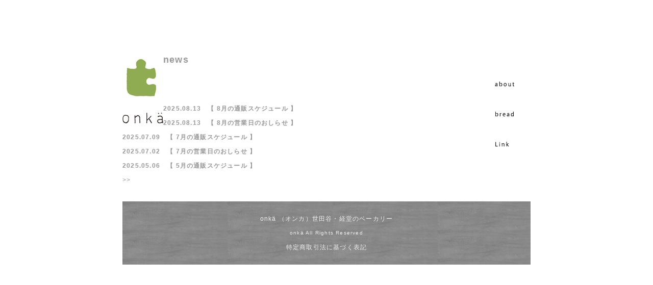

--- FILE ---
content_type: text/css
request_url: https://onka.jp/wp-content/themes/onka/style.css
body_size: 2792
content:
/*
Theme Name: Onka
Theme URI: https://yuryandd.com/wpthemes/
Description: Onka WordPress オリジナルテーマ
Version: 1.4
Author: Yuryandd
Author URI: https://yuryandd.com
*/



/* 全ページ共通 */



/*--------------------------------------------
reset
--------------------------------------------*/

/* http://meyerweb.com/eric/tools/css/reset/ */
/* v1.0 | 20080212 */

html, body, div, span, applet, object, iframe,
h1, h2, h3, h4, h5, h6, p, blockquote, pre,
a, abbr, acronym, address, big, cite, code,
del, dfn, em, font, img, ins, kbd, q, s, samp,
small, strike, strong, sub, sup, tt, var,
b, u, i, center,
dl, dt, dd, ol, ul, li,
fieldset, form, label, legend,
table, caption, tbody, tfoot, thead, tr, th, td,figure {
	margin: 0;
	padding: 0;
	border: 0;
	outline: 0;
	font-size: 100%;
	vertical-align: baseline;
	background: transparent;
    box-sizing: border-box;
}
body {
	line-height: 2.0;
}
ol, ul {
	list-style: none;
}
blockquote, q {
	quotes: none;
}
blockquote:before, blockquote:after,
q:before, q:after {
	content: '';
	content: none;
}

/* remember to define focus styles! */
:focus {
	outline: 0;
}

/* remember to highlight inserts somehow! */
ins {
	text-decoration: none;
}
del {
	text-decoration: line-through;
}

/* tables still need 'cellspacing="0"' in the markup */
table {
	border-collapse: collapse;
	border-spacing: 0;
	width: 100%;
}





/*--------------------------------------------
base, footer setting
--------------------------------------------*/


html {
	font-family:'ヒラギノ角ゴ Pro W3','Hiragino Kaku Gothic Pro','メイリオ',Meiryo,'ＭＳ Ｐゴシック','MS PGothic',sans-serif;
	text-align: center;
	background-color: #FFFFFF;
}

body {
	text-align: left;
}



html, body, #container {
}

#container {
  display: flex;
  flex-direction: column;
  min-height: 100vh;
}
h2,h3 {
	margin-top: 20px;
}
#content {
    width: 800px;
    margin:0px auto;
    padding-bottom: 60px;
	position: relative;
}

#main .shop-widget {
	display: none;
}

body.woocommerce-shop #main .shop-widget {
	display: block;
}

#header {
	padding-top:35px;
}
#footer {
	margin: auto;
    width: 100%;
    padding: 20px 0;
	background-image: url(./images/footer_bg.jpg);
	background-repeat: repeat;
    background-color: #333;
    color: #eee;
}
#footer .footer_inner {
	text-align:center;

}
#footer p.copy {
    font-size: 80%;
    font-weight: normal;
}

#footer a,#footer a:visited {
	color: #eee;
}


.post ul.itemlist {
	padding-left: 40px;
	margin: 20px 0;
}

.post ul.itemlist li {
	list-style: circle;
	line-height: 1.8;
}

.post .attn {
	padding: 10px;
	background-color: #eee;
}

/*--------------------------------------------
font size
--------------------------------------------*/

body {
	font-size: 67%; /*IE6以下用*/
	}

html,body {
	font-size: 12px; /*IE以外用*/
    letter-spacing:0.1em;
    line-height:240%;

	}
h1.title {
    font-size: 150%;
	margin: 0 0 40px 0;
}
h2 {
    font-size: 150%;
    margin-bottom: 20px;
}

.txt {
	line-height:240%;
}

/*--------------------------------------------
font color
--------------------------------------------*/
body {
	color:#333333;
}
a {
	color: #999999;
	text-decoration: none;
}
a:visited {
	color: #666666;
	text-decoration: none;
}
a:hover {
	color: #aaaaaa;
	text-decoration: none;
    opacity: 0.6;
}



/*--------------------------------------------
link setting
--------------------------------------------*/

.link li  {
    line-height: 40px;
}
.link li a {
	padding-left:7px;
    background:url(./images/bullet.gif) no-repeat top left;
}


/*--------------------------------------------
clearfix
--------------------------------------------*/

.clearfix:after {content: ".";
	display: block;
	height: 0;
	clear: both;
	visibility: hidden;}
.clearfix {display: inline-block;}
/* Hides from IE-mac \*/
* html .clearfix { height: 1%;}
.clearfix {display: block;}
/* End hide from IE-mac */


/* /index.html の css */



/*--------------------------------------------
/index.html setting
--------------------------------------------*/


#logo {
	float:left;
	width:80px;
	margin-top:80px;
}
/*
#mainImgArea {
	float:left;
	width:620px;
	margin-top:120px;
	margin-bottom:40px;
	text-align:center;
}
*/
#navi {
	float:right;
	width:80px;
	margin-top:120px;
	margin-bottom:40px;
}

#navi ul li {
	margin-bottom:31px;
}

/*

.post_info h2{
    width: 600px;
    margin: 40px 120px;
    text-align: center;
    background-color: #fff;
    clear: both;
    border: solid 1px #666;
}
.post_info h2 a {
    display: block;
    padding: 20px;
}

.post_info h2 a:hover {
    background-color: #eee;
}
*/

#toppagepost {
    text-align: center;
	padding-top:120px;
	margin-bottom:40px;
}
#toppagepost .mainimage {
    text-align: center;
}

#toppagepost ,#newsArea {
	width:600px;
    margin: auto;
    padding-bottom: 40px;
}

#newsArea h2 {
	margin-bottom:20px;
}
#newsArea ul li {
color: #666;
}



/* 下層ページ共通css */


/*--------------------------------------------
header setting
--------------------------------------------*/



#header_inner_sub #sublogo {
	float:left;
	width:91px;
}
#header_inner_sub #h_navi {
	float:right;
	width:75%;
	margin-top:11px;
	margin-bottom:50px;
}

#h_navi ul li {
	margin-right:38px;
	float:left;
}

#h_navi ul li.end{
	margin-right:10px;
}
#h_navi ul li.cart{
	line-height: 18px;
	margin-right:10px;
}


/*--------------------------------------------
content setting
--------------------------------------------*/
#l_col {
	clear:both;
	width:280px;
	float:left;
	margin-bottom:60px;
}

#r_col {
	width:520px;
	float:right;
	margin-bottom:60px;
}

div#aboutus > div {
    display: flex;
    justify-content: space-between;
		margin-bottom: 100px;
}
div#about_map > div {
    display: flex;
}

#main_single h1 {
	margin: 40px 0;
	font-size: 18px;

}

.cat_title{
	font-size: 18px;
	font-family: "ＭＳ ゴシック", "MS Gothic", "Osaka－等幅", "Osaka-mono", "monospace";
/*	margin: 40px 0;*/
}



/* 商品詳細ページcss */


.single-product .productstag {
	display: block;
    font-size: 14px;
}
.single-product .productstag a{
	color: #fff;
	padding: 5px;
	background-color: #000;
	margin-bottom: 20px;
}

.woocommerce-product-details__short-description ul {
	padding:20px;
}

.woocommerce-product-details__short-description blockquote {
	padding:20px;
	margin: 20px 0;
	background-color: #eee;
}
/* breadページcss */

div.bread {
	margin:40px 0;
}
div.bread > div{
    display: flex;
    flex-wrap: wrap;
    justify-content: space-between;
    width: 640px;
    margin: auto;
}
div.bread figure {
flex-basis: auto;
margin-bottom:40px;
}

/* mapページcss */


#mapImg {
	float:left;
    width: 180px;
	margin-top:20px;
}
#info {
	float:right;
    width: 320px;
	margin-top:20px;
}

#info ul li.list_mgnb {
	margin-bottom:15px;
}

#info ul li.holiday div {
	text-indent:-1.2em;
	padding-left:1.2em;
	font-size:87%;
	margin-top:10px;
	line-height:150%;
	letter-spacing:nomal;
}



/*--------------------------------------------
for mobile
--------------------------------------------*/


@media screen and (max-width:736px){

	img {
		max-width: 100%;
		height: auto;
	}
	#container{
	}
#content {
    width: 100%;
    margin:0px auto;
		padding: 20px;
    padding-bottom: 40px;
	position: relative;
}
#header {
    padding-top: 0;
}
#logo {
    float:none;
	width:40px;
    margin: 0 auto;
    padding: 0;
}

#navi {
    float: none;
    width:100%;
	margin:0;
    padding: 20px;
    }
#navi ul {
    display: flex;
    flex-wrap: nowrap;
    flex-shrink: 1;
    padding:0;
    }

#navi ul li {
    margin: 0;
    padding: 0;
    }

#header_inner_sub #sublogo {
	float:none;
	width:91px;
    margin: auto;
}

#header_inner_sub #h_navi {
	float:none;
	width:100%;
	margin-top:11px;
	margin-bottom:50px;
}


#header_inner_sub #h_navi ul {
    display: flex;
    flex-wrap: wrap;
    justify-content: center;
}
#h_navi ul li {
	margin-right:20px;
	float:none;
}

#h_navi ul li.end {
	margin-right:0;
	float:left;
}

#toppagepost  {
    padding-top: 0px;
}

#toppagepost ,#newsArea {
    width: 100%;
    margin: auto;
    padding-bottom: 40px;
}


#newsArea {
    padding: 0 20px;
}
#header_inner_sub #h_navi {
	float:right;
    width: 100%;
	margin-top:11px;
	margin-bottom:50px;
}

#l_col {
	clear:both;
    width: 100%;
	float:left;
	margin-bottom:60px;
}

#r_col {
    width: 100%;
	float:right;
	margin-bottom:60px;
}

div#aboutus > div {
    display: block;
}
div#about_map > div {
    display: block;
}
#about_map figure{
	text-align: center;
	padding-bottom: 40px;
}

div.bread {
}
div.bread > div{
    display: flex;
    flex-wrap: wrap;
    justify-content: space-between;
    width: 100%;
}
div.bread figure {
flex-basis: auto;
margin-bottom:40px;
}
#mapImg {
	float:left;
    width: 100%;
	margin-top:20px;
}
#info {
	float:right;
    width: 100%;
	margin-top:20px;
}
}


--- FILE ---
content_type: text/css
request_url: https://onka.jp/wp-content/themes/onka/woocommerce_custmize.css
body_size: 11186
content:
@charset "UTF-8";


.nav-below{
	clear: both;
}
.related {
	clear: both;
	margin-top: 80px;
}
.single-product h1.title{
	width: 48%;
	float: right;
	font-size: 18px;
	margin-bottom: 5px;
}

.single-product .sku_wrapper {
	display: block;
}

.single-product .woocommerce-product-details__short-description{
	margin-top: 20px;
	margin-bottom: 20px;
}
/*
.woocommerce ul.products li.product a.product_type_variable.add_to_cart_button ,.woocommerce ul.products li.product a.product_type_simple,.woocommerce ul.products li.product .button{
	display: none;
}
*/
.woocommerce ul.products li.product .button{
	display: none;
}

.woocommerce-Tabs-panel--description h2,.woocommerce-Tabs-panel--additional_information h2{
font-size: 10px;
}

.wc-square-credit-card-hosted-field-parent.hidden{
	display: none;
}

/**
 * Main WooCommerce styles
 */


    .woocommerce div.product .out-of-stock {
        text-indent: -2040px;
		color: #333;
		margin-top: 20px;
}
    .woocommerce div.product .out-of-stock:after {
		font-size: 14px;
		padding: 5px;
		content: "SOLD OUT";
		border: 1px solid #333;
		margin-left: 2000px;
}

    .woocommerce div.product .woocommerce-product-rating {
      margin-bottom: 1.618em; }
    .woocommerce div.product div.images {
      margin-bottom: 2em; }
      .woocommerce div.product div.images img {
        display: block;
        width: 100%;
        height: auto;
        box-shadow: none; }
      .woocommerce div.product div.images div.thumbnails {
        padding-top: 1em; }
      .woocommerce div.product div.images.woocommerce-product-gallery {
        position: relative; }
      .woocommerce div.product div.images .woocommerce-product-gallery__wrapper {
        transition: all cubic-bezier(0.795, -0.035, 0, 1) 0.5s;
        margin: 0;
        padding: 0; }
      .woocommerce div.product div.images .woocommerce-product-gallery__wrapper .zoomImg {
        background-color: #fff;
        opacity: 0; }
      .woocommerce div.product div.images .woocommerce-product-gallery__image--placeholder {
        border: 1px solid #f2f2f2; }
      .woocommerce div.product div.images .woocommerce-product-gallery__image:nth-child(n+2) {
        width: 25%;
        display: inline-block; }
      .woocommerce div.product div.images .woocommerce-product-gallery__trigger {
        position: absolute;
        top: 0.5em;
        right: 0.5em;
        font-size: 2em;
        z-index: 9;
        width: 36px;
        height: 36px;
        background: #fff;
        text-indent: -9999px;
        border-radius: 100%;
        box-sizing: content-box; }
        .woocommerce div.product div.images .woocommerce-product-gallery__trigger::before {
          content: "";
          display: block;
          width: 10px;
          height: 10px;
          border: 2px solid #000;
          border-radius: 100%;
          position: absolute;
          top: 9px;
          left: 9px;
          box-sizing: content-box; }
        .woocommerce div.product div.images .woocommerce-product-gallery__trigger::after {
          content: "";
          display: block;
          width: 2px;
          height: 8px;
          background: #000;
          border-radius: 6px;
          position: absolute;
          top: 19px;
          left: 22px;
          transform: rotate(-45deg);
          box-sizing: content-box; }
      .woocommerce div.product div.images .flex-control-thumbs {
        overflow: hidden;
        zoom: 1;
        margin: 0;
        padding: 0; }
        .woocommerce div.product div.images .flex-control-thumbs li {
          width: 25%;
          float: left;
          margin: 0;
          list-style: none; }
          .woocommerce div.product div.images .flex-control-thumbs li img {
            cursor: pointer;
            opacity: 0.5;
            margin: 0; }
            .woocommerce div.product div.images .flex-control-thumbs li img.flex-active, .woocommerce div.product div.images .flex-control-thumbs li img:hover {
              opacity: 1; }
    .woocommerce div.product .woocommerce-product-gallery--columns-3 .flex-control-thumbs li:nth-child(3n+1) {
      clear: left; }
    .woocommerce div.product .woocommerce-product-gallery--columns-4 .flex-control-thumbs li:nth-child(4n+1) {
      clear: left; }
    .woocommerce div.product .woocommerce-product-gallery--columns-5 .flex-control-thumbs li:nth-child(5n+1) {
      clear: left; }
    .woocommerce div.product div.summary {
      margin-bottom: 2em; }
    .woocommerce div.product div.social {
      text-align: right;
      margin: 0 0 1em; }
      .woocommerce div.product div.social span {
        margin: 0 0 0 2px; }
        .woocommerce div.product div.social span span {
          margin: 0; }
        .woocommerce div.product div.social span .stButton .chicklets {
          padding-left: 16px;
          width: 0; }
      .woocommerce div.product div.social iframe {
        float: left;
        margin-top: 3px; }
    .woocommerce div.product .woocommerce-tabs ul.tabs {
      list-style: none;
      padding: 0 0 0 1em;
      margin: 0 0 1.618em;
      overflow: hidden;
      position: relative; }
      .woocommerce div.product .woocommerce-tabs ul.tabs li {
        border: 1px solid #d3ced2;
        background-color: #ebe9eb;
        display: inline-block;
        position: relative;
        z-index: 0;
        border-radius: 4px 4px 0 0;
        margin: 0 -5px;
        padding: 0 1em; }
        .woocommerce div.product .woocommerce-tabs ul.tabs li a {
          display: inline-block;
          padding: 0.5em 0;
          font-weight: 700;
          color: #515151;
          text-decoration: none; }
          .woocommerce div.product .woocommerce-tabs ul.tabs li a:hover {
            text-decoration: none;
            color: #6b6b6b; }
        .woocommerce div.product .woocommerce-tabs ul.tabs li.active {
          background: #fff;
          z-index: 2;
          border-bottom-color: #fff; }
          .woocommerce div.product .woocommerce-tabs ul.tabs li.active a {
            color: inherit;
            text-shadow: inherit; }
          .woocommerce div.product .woocommerce-tabs ul.tabs li.active::before {
            box-shadow: 2px 2px 0 #fff; }
          .woocommerce div.product .woocommerce-tabs ul.tabs li.active::after {
            box-shadow: -2px 2px 0 #fff; }
        .woocommerce div.product .woocommerce-tabs ul.tabs li::before, .woocommerce div.product .woocommerce-tabs ul.tabs li::after {
          border: 1px solid #d3ced2;
          position: absolute;
          bottom: -1px;
          width: 5px;
          height: 5px;
          content: " ";
          box-sizing: border-box; }
        .woocommerce div.product .woocommerce-tabs ul.tabs li::before {
          left: -5px;
          border-bottom-right-radius: 4px;
          border-width: 0 1px 1px 0;
          box-shadow: 2px 2px 0 #ebe9eb; }
        .woocommerce div.product .woocommerce-tabs ul.tabs li::after {
          right: -5px;
          border-bottom-left-radius: 4px;
          border-width: 0 0 1px 1px;
          box-shadow: -2px 2px 0 #ebe9eb; }
      .woocommerce div.product .woocommerce-tabs ul.tabs::before {
        position: absolute;
        content: " ";
        width: 100%;
        bottom: 0;
        left: 0;
        border-bottom: 1px solid #d3ced2;
        z-index: 1; }
    .woocommerce div.product .woocommerce-tabs .panel {
      margin: 0 0 2em;
      padding: 0; }
    .woocommerce div.product p.cart {
      margin-bottom: 2em;
      *zoom: 1; }
      .woocommerce div.product p.cart::before, .woocommerce div.product p.cart::after {
        content: ' ';
        display: table; }
      .woocommerce div.product p.cart::after {
        clear: both; }
    .woocommerce div.product form.cart {
      margin-bottom: 2em;
      *zoom: 1; }
      .woocommerce div.product form.cart::before, .woocommerce div.product form.cart::after {
        content: ' ';
        display: table; }
      .woocommerce div.product form.cart::after {
        clear: both; }
      .woocommerce div.product form.cart div.quantity {
        float: none;
        margin: 0 4px 0 0; }
      .woocommerce div.product form.cart table {
        border-width: 0 0 1px; }
        .woocommerce div.product form.cart table td {
          padding-left: 0; }
        .woocommerce div.product form.cart table div.quantity {
          float: none;
          margin: 0; }
        .woocommerce div.product form.cart table small.stock {
          display: block;
          float: none; }
      .woocommerce div.product form.cart .variations {
        margin-bottom: 1em;
        border: 0;
        width: 100%; }
        .woocommerce div.product form.cart .variations td,
        .woocommerce div.product form.cart .variations th {
          border: 0;
          vertical-align: top;
          line-height: 2em; }
        .woocommerce div.product form.cart .variations label {
          font-weight: 700; }
        .woocommerce div.product form.cart .variations select {
          max-width: 100%;
          min-width: 75%;
          display: inline-block;
          margin-right: 1em; }
        .woocommerce div.product form.cart .variations td.label {
          padding-right: 1em; }
      .woocommerce div.product form.cart .woocommerce-variation-description p {
        margin-bottom: 1em; }
      .woocommerce div.product form.cart .reset_variations {
        visibility: hidden;
        font-size: 0.83em; }
      .woocommerce div.product form.cart .wc-no-matching-variations {
        display: none; }
      .woocommerce div.product form.cart .button {
        vertical-align: middle;
        float: left;
	margin-top: 20px;}
      .woocommerce div.product form.cart .group_table td.woocommerce-grouped-product-list-item__label {
        padding-right: 1em;
        padding-left: 1em; }
      .woocommerce div.product form.cart .group_table td {
        vertical-align: top;
        padding-bottom: 0.5em;
        border: 0; }
      .woocommerce div.product form.cart .group_table td:first-child {
        width: 4em;
        text-align: center; }
      .woocommerce div.product form.cart .group_table .wc-grouped-product-add-to-cart-checkbox {
        display: inline-block;
        width: auto;
        margin: 0 auto;
        transform: scale(1.5, 1.5); }
  .woocommerce span.onsale {
    min-height: 3.236em;
    min-width: 3.236em;
    padding: 0.202em;
    font-size: 1em;
    font-weight: 700;
    position: absolute;
    text-align: center;
    line-height: 3.236;
    top: -0.5em;
    left: -0.5em;
    margin: 0;
    border-radius: 100%;
    background-color: #77a464;
    color: white;
    font-size: 0.857em;
    z-index: 9; }
  .woocommerce .products ul,
  .woocommerce ul.products {
    margin: 0 0 1em;
    padding: 0;
    list-style: none outside;
    clear: both;
    *zoom: 1; }
    .woocommerce .products ul::before, .woocommerce .products ul::after,
    .woocommerce ul.products::before,
    .woocommerce ul.products::after {
      content: ' ';
      display: table; }
    .woocommerce .products ul::after,
    .woocommerce ul.products::after {
      clear: both; }
    .woocommerce .products ul li,
    .woocommerce ul.products li {
      list-style: none outside; }
  .woocommerce ul.products li.product .onsale {
    top: 0;
    right: 0;
    left: auto;
    margin: -0.5em -0.5em 0 0; }
  .woocommerce ul.products li.product h3,
  .woocommerce ul.products li.product .woocommerce-loop-product__title,
  .woocommerce ul.products li.product .woocommerce-loop-category__title {
    padding: 0.5em 0;
    margin: 0;
    font-size: 1em; }
  .woocommerce ul.products li.product a {
    text-decoration: none; }
  .woocommerce ul.products li.product a img {
    width: 100%;
    height: auto;
    display: block;
    margin: 0 0 1em;
    box-shadow: none; }
  .woocommerce ul.products li.product strong {
    display: block; }
  .woocommerce ul.products li.product .woocommerce-placeholder {
    border: 1px solid #f2f2f2; }
  .woocommerce ul.products li.product .star-rating {
    font-size: 0.857em; }
  .woocommerce ul.products li.product .button {
    margin-top: 1em; }
  .woocommerce ul.products li.product .price {
    color: #77a464;
    display: block;
    font-weight: normal;
    margin-bottom: 0.5em;
    font-size: 0.857em; }
    .woocommerce ul.products li.product .price del {
      color: inherit;
      opacity: 0.5;
      display: inline-block; }
    .woocommerce ul.products li.product .price ins {
      background: none;
      font-weight: 700;
      display: inline-block; }
    .woocommerce ul.products li.product .price .from {
      font-size: 0.67em;
      margin: -2px 0 0 0;
      text-transform: uppercase;
      color: rgba(132, 132, 132, 0.5); }
  .woocommerce .woocommerce-result-count {
    margin: 0 0 1em; }
  .woocommerce .woocommerce-ordering {
	  display: none;
    margin: 0 0 1em; }
    .woocommerce .woocommerce-ordering select {
      vertical-align: top; }
  .woocommerce nav.woocommerce-pagination {
    text-align: center; }
    .woocommerce nav.woocommerce-pagination ul {
      display: inline-block;
      white-space: nowrap;
      padding: 0;
      clear: both;
      border: 1px solid #d3ced2;
      border-right: 0;
      margin: 1px; }
      .woocommerce nav.woocommerce-pagination ul li {
        border-right: 1px solid #d3ced2;
        padding: 0;
        margin: 0;
        float: left;
        display: inline;
        overflow: hidden; }
        .woocommerce nav.woocommerce-pagination ul li a,
        .woocommerce nav.woocommerce-pagination ul li span {
          margin: 0;
          text-decoration: none;
          padding: 0;
          line-height: 1;
          font-size: 1em;
          font-weight: normal;
          padding: 0.5em;
          min-width: 1em;
          display: block; }
        .woocommerce nav.woocommerce-pagination ul li span.current,
        .woocommerce nav.woocommerce-pagination ul li a:hover,
        .woocommerce nav.woocommerce-pagination ul li a:focus {
          background: #ebe9eb;
          color: #8a7e88; }
  .woocommerce a.button,
  .woocommerce button.button,
  .woocommerce input.button,
  .woocommerce #respond input#submit {
    font-size: 100%;
    margin: 0;
    line-height: 1;
    cursor: pointer;
    position: relative;
    text-decoration: none;
    overflow: visible;
    padding: 2em 4em;
    font-weight: 700;
    border-radius: 3px;
    left: auto;
    color: #515151;
    background-color: #ebe9eb;
    border: 0;
    display: inline-block;
    background-image: none;
    box-shadow: none;
    text-shadow: none; }

/* カート　クーポン */
		.woocommerce #content table.cart td.actions .coupon .input-text, .woocommerce table.cart td.actions .coupon .input-text, .woocommerce-page #content table.cart td.actions .coupon .input-text, .woocommerce-page table.cart td.actions .coupon .input-text {
		    width: auto;
		    padding-top: 0.7em;
		    padding-bottom: 0.7em;
		}

		.woocommerce .coupon a.button, .woocommerce .coupon button.button, .woocommerce .coupon input.button, .woocommerce .coupon #respond input#submit {
		    padding-top: 1em;
		    padding-bottom: 1em;
		}


.woocommerce button.button.alt.disabled{
    padding: 2em 4em;
}

    .woocommerce a.button.loading,
    .woocommerce button.button.loading,
    .woocommerce input.button.loading,
    .woocommerce #respond input#submit.loading {
      opacity: 0.25;
      padding-right: 2.618em; }
      .woocommerce a.button.loading::after,
      .woocommerce button.button.loading::after,
      .woocommerce input.button.loading::after,
      .woocommerce #respond input#submit.loading::after {
        font-family: "WooCommerce";
        content: "\e01c";
        vertical-align: top;
        font-weight: 400;
        position: absolute;
        top: 0.618em;
        right: 1em;
        animation: spin 2s linear infinite; }
    .woocommerce a.button.added::after,
    .woocommerce button.button.added::after,
    .woocommerce input.button.added::after,
    .woocommerce #respond input#submit.added::after {
      font-family: "WooCommerce";
      content: "\e017";
      margin-left: 0.53em;
      vertical-align: bottom; }
    .woocommerce a.button:hover,
    .woocommerce button.button:hover,
    .woocommerce input.button:hover,
    .woocommerce #respond input#submit:hover {
      background-color: #dfdcde;
      text-decoration: none;
      background-image: none;
      color: #515151; }
    .woocommerce a.button.alt,
    .woocommerce button.button.alt,
    .woocommerce input.button.alt,
    .woocommerce #respond input#submit.alt {
      background-color: #000000;
      color: white;
      -webkit-font-smoothing: antialiased; }
      .woocommerce a.button.alt:hover,
      .woocommerce button.button.alt:hover,
      .woocommerce input.button.alt:hover,
      .woocommerce #respond input#submit.alt:hover {
        background-color: #333;
        color: white; }
      .woocommerce a.button.alt.disabled, .woocommerce a.button.alt:disabled, .woocommerce a.button.alt:disabled[disabled], .woocommerce a.button.alt.disabled:hover, .woocommerce a.button.alt:disabled:hover, .woocommerce a.button.alt:disabled[disabled]:hover,
      .woocommerce button.button.alt.disabled,
      .woocommerce button.button.alt:disabled,
      .woocommerce button.button.alt:disabled[disabled],
      .woocommerce button.button.alt.disabled:hover,
      .woocommerce button.button.alt:disabled:hover,
      .woocommerce button.button.alt:disabled[disabled]:hover,
      .woocommerce input.button.alt.disabled,
      .woocommerce input.button.alt:disabled,
      .woocommerce input.button.alt:disabled[disabled],
      .woocommerce input.button.alt.disabled:hover,
      .woocommerce input.button.alt:disabled:hover,
      .woocommerce input.button.alt:disabled[disabled]:hover,
      .woocommerce #respond input#submit.alt.disabled,
      .woocommerce #respond input#submit.alt:disabled,
      .woocommerce #respond input#submit.alt:disabled[disabled],
      .woocommerce #respond input#submit.alt.disabled:hover,
      .woocommerce #respond input#submit.alt:disabled:hover,
      .woocommerce #respond input#submit.alt:disabled[disabled]:hover {
        background-color: #666;
        color: white; }
    .woocommerce a.button:disabled, .woocommerce a.button.disabled, .woocommerce a.button:disabled[disabled],
    .woocommerce button.button:disabled,
    .woocommerce button.button.disabled,
    .woocommerce button.button:disabled[disabled],
    .woocommerce input.button:disabled,
    .woocommerce input.button.disabled,
    .woocommerce input.button:disabled[disabled],
    .woocommerce #respond input#submit:disabled,
    .woocommerce #respond input#submit.disabled,
    .woocommerce #respond input#submit:disabled[disabled] {
      color: inherit;
      cursor: not-allowed;
      opacity: 0.5;
      padding: 0.618em 1em; }
      .woocommerce a.button:disabled:hover, .woocommerce a.button.disabled:hover, .woocommerce a.button:disabled[disabled]:hover,
      .woocommerce button.button:disabled:hover,
      .woocommerce button.button.disabled:hover,
      .woocommerce button.button:disabled[disabled]:hover,
      .woocommerce input.button:disabled:hover,
      .woocommerce input.button.disabled:hover,
      .woocommerce input.button:disabled[disabled]:hover,
      .woocommerce #respond input#submit:disabled:hover,
      .woocommerce #respond input#submit.disabled:hover,
      .woocommerce #respond input#submit:disabled[disabled]:hover {
        color: inherit;
        background-color: #ebe9eb; }
  .woocommerce .cart .button,
  .woocommerce .cart input.button {
    float: none; }
  .woocommerce a.added_to_cart {
    padding-top: 0.5em;
    display: inline-block; }
  .woocommerce #reviews h2 small {
    float: right;
    color: #767676;
    font-size: 15px;
    margin: 10px 0 0; }
    .woocommerce #reviews h2 small a {
      text-decoration: none;
      color: #767676; }
  .woocommerce #reviews h3 {
    margin: 0; }
  .woocommerce #reviews #respond {
    margin: 0;
    border: 0;
    padding: 0; }
  .woocommerce #reviews #comment {
    height: 75px; }
  .woocommerce #reviews #comments .add_review {
    *zoom: 1; }
    .woocommerce #reviews #comments .add_review::before, .woocommerce #reviews #comments .add_review::after {
      content: ' ';
      display: table; }
    .woocommerce #reviews #comments .add_review::after {
      clear: both; }
  .woocommerce #reviews #comments h2 {
    clear: none; }
  .woocommerce #reviews #comments ol.commentlist {
    *zoom: 1;
    margin: 0;
    width: 100%;
    background: none;
    list-style: none; }
    .woocommerce #reviews #comments ol.commentlist::before, .woocommerce #reviews #comments ol.commentlist::after {
      content: ' ';
      display: table; }
    .woocommerce #reviews #comments ol.commentlist::after {
      clear: both; }
    .woocommerce #reviews #comments ol.commentlist li {
      padding: 0;
      margin: 0 0 20px;
      border: 0;
      position: relative;
      background: 0;
      border: 0; }
      .woocommerce #reviews #comments ol.commentlist li .meta {
        color: #767676;
        font-size: 0.75em; }
      .woocommerce #reviews #comments ol.commentlist li img.avatar {
        float: left;
        position: absolute;
        top: 0;
        left: 0;
        padding: 3px;
        width: 32px;
        height: auto;
        background: #ebe9eb;
        border: 1px solid #e4e1e3;
        margin: 0;
        box-shadow: none; }
      .woocommerce #reviews #comments ol.commentlist li .comment-text {
        margin: 0 0 0 50px;
        border: 1px solid #e4e1e3;
        border-radius: 4px;
        padding: 1em 1em 0;
        *zoom: 1; }
        .woocommerce #reviews #comments ol.commentlist li .comment-text::before, .woocommerce #reviews #comments ol.commentlist li .comment-text::after {
          content: ' ';
          display: table; }
        .woocommerce #reviews #comments ol.commentlist li .comment-text::after {
          clear: both; }
        .woocommerce #reviews #comments ol.commentlist li .comment-text p {
          margin: 0 0 1em; }
        .woocommerce #reviews #comments ol.commentlist li .comment-text p.meta {
          font-size: 0.83em; }
    .woocommerce #reviews #comments ol.commentlist ul.children {
      list-style: none outside;
      margin: 20px 0 0 50px; }
      .woocommerce #reviews #comments ol.commentlist ul.children .star-rating {
        display: none; }
    .woocommerce #reviews #comments ol.commentlist #respond {
      border: 1px solid #e4e1e3;
      border-radius: 4px;
      padding: 1em 1em 0;
      margin: 20px 0 0 50px; }
  .woocommerce #reviews #comments .commentlist > li::before {
    content: ""; }
  .woocommerce .star-rating {
    float: right;
    overflow: hidden;
    position: relative;
    height: 1em;
    line-height: 1;
    font-size: 1em;
    width: 5.4em;
    font-family: "star"; }
    .woocommerce .star-rating::before {
      content: "\73\73\73\73\73";
      color: #d3ced2;
      float: left;
      top: 0;
      left: 0;
      position: absolute; }
    .woocommerce .star-rating span {
      overflow: hidden;
      float: left;
      top: 0;
      left: 0;
      position: absolute;
      padding-top: 1.5em; }
    .woocommerce .star-rating span::before {
      content: "\53\53\53\53\53";
      top: 0;
      position: absolute;
      left: 0; }
  .woocommerce .woocommerce-product-rating {
    *zoom: 1;
    line-height: 2;
    display: block; }
    .woocommerce .woocommerce-product-rating::before, .woocommerce .woocommerce-product-rating::after {
      content: ' ';
      display: table; }
    .woocommerce .woocommerce-product-rating::after {
      clear: both; }
    .woocommerce .woocommerce-product-rating .star-rating {
      margin: 0.5em 4px 0 0;
      float: left; }
  .woocommerce .products .star-rating {
    display: block;
    margin: 0 0 0.5em;
    float: none; }
  .woocommerce .hreview-aggregate .star-rating {
    margin: 10px 0 0; }
  .woocommerce #review_form #respond {
    *zoom: 1;
    position: static;
    margin: 0;
    width: auto;
    padding: 0;
    background: transparent none;
    border: 0; }
    .woocommerce #review_form #respond::before, .woocommerce #review_form #respond::after {
      content: ' ';
      display: table; }
    .woocommerce #review_form #respond::after {
      clear: both; }
    .woocommerce #review_form #respond p {
      margin: 0 0 10px; }
    .woocommerce #review_form #respond .form-submit input {
      left: auto; }
    .woocommerce #review_form #respond textarea {
      box-sizing: border-box;
      width: 100%; }
  .woocommerce p.stars a {
    position: relative;
    height: 1em;
    width: 1em;
    text-indent: -999em;
    display: inline-block;
    text-decoration: none; }
    .woocommerce p.stars a::before {
      display: block;
      position: absolute;
      top: 0;
      left: 0;
      width: 1em;
      height: 1em;
      line-height: 1;
      font-family: "WooCommerce";
      content: "\e021";
      text-indent: 0; }
    .woocommerce p.stars a:hover ~ a::before {
      content: "\e021"; }
  .woocommerce p.stars:hover a::before {
    content: "\e020"; }
  .woocommerce p.stars.selected a.active::before {
    content: "\e020"; }
  .woocommerce p.stars.selected a.active ~ a::before {
    content: "\e021"; }
  .woocommerce p.stars.selected a:not(.active)::before {
    content: "\e020"; }
  .woocommerce table.shop_attributes {
    border: 0;
    border-top: 1px dotted rgba(0, 0, 0, 0.1);
    margin-bottom: 1.618em;
    width: 100%; }
    .woocommerce table.shop_attributes th {
      width: 150px;
      font-weight: 700;
      padding: 8px;
      border-top: 0;
      border-bottom: 1px dotted rgba(0, 0, 0, 0.1);
      margin: 0;
      line-height: 1.5; }
    .woocommerce table.shop_attributes td {
      font-style: italic;
      padding: 0;
      border-top: 0;
      border-bottom: 1px dotted rgba(0, 0, 0, 0.1);
      margin: 0;
      line-height: 1.5; }
      .woocommerce table.shop_attributes td p {
        margin: 0;
        padding: 8px 0; }
    .woocommerce table.shop_attributes tr:nth-child(even) td,
    .woocommerce table.shop_attributes tr:nth-child(even) th {
      background: rgba(0, 0, 0, 0.025); }
  .woocommerce table.shop_table {
    border: 1px solid rgba(0, 0, 0, 0.1);
    margin: 0 -1px 24px 0;
    text-align: left;
    width: 100%;
    border-collapse: separate;
    border-radius: 5px; }
    .woocommerce table.shop_table th {
      font-weight: 700;
      padding: 9px 12px;
      line-height: 1.5em; }
    .woocommerce table.shop_table td {
      border-top: 1px solid rgba(0, 0, 0, 0.1);
      padding: 9px 12px;
      vertical-align: middle;
      line-height: 1.5em; }
      .woocommerce table.shop_table td small {
        font-weight: normal; }
      .woocommerce table.shop_table td del {
        font-weight: normal; }
    .woocommerce table.shop_table tbody:first-child tr:first-child th,
    .woocommerce table.shop_table tbody:first-child tr:first-child td {
      border-top: 0; }
    .woocommerce table.shop_table tfoot td,
    .woocommerce table.shop_table tfoot th,
    .woocommerce table.shop_table tbody th {
      font-weight: 700;
      border-top: 1px solid rgba(0, 0, 0, 0.1); }
  .woocommerce table.my_account_orders {
    font-size: 0.85em; }
    .woocommerce table.my_account_orders th,
    .woocommerce table.my_account_orders td {
      padding: 4px 8px;
      vertical-align: middle; }
    .woocommerce table.my_account_orders .button {
      white-space: nowrap; }
  .woocommerce table.woocommerce-MyAccount-downloads td,
  .woocommerce table.woocommerce-MyAccount-downloads th {
    vertical-align: top;
    text-align: center; }
    .woocommerce table.woocommerce-MyAccount-downloads td:first-child,
    .woocommerce table.woocommerce-MyAccount-downloads th:first-child {
      text-align: left; }
    .woocommerce table.woocommerce-MyAccount-downloads td:last-child,
    .woocommerce table.woocommerce-MyAccount-downloads th:last-child {
      text-align: left; }
    .woocommerce table.woocommerce-MyAccount-downloads td .woocommerce-MyAccount-downloads-file::before,
    .woocommerce table.woocommerce-MyAccount-downloads th .woocommerce-MyAccount-downloads-file::before {
      content: "\2193";
      display: inline-block; }
  .woocommerce td.product-name dl.variation,
  .woocommerce td.product-name .wc-item-meta {
    list-style: none outside; }
    .woocommerce td.product-name dl.variation dt,
    .woocommerce td.product-name dl.variation .wc-item-meta-label,
    .woocommerce td.product-name .wc-item-meta dt,
    .woocommerce td.product-name .wc-item-meta .wc-item-meta-label {
      float: left;
      clear: both;
      margin-right: 0.25em;
      display: inline-block;
      list-style: none outside; }
    .woocommerce td.product-name dl.variation dd,
    .woocommerce td.product-name .wc-item-meta dd {
      margin: 0; }
    .woocommerce td.product-name dl.variation p, .woocommerce td.product-name dl.variation:last-child,
    .woocommerce td.product-name .wc-item-meta p,
    .woocommerce td.product-name .wc-item-meta:last-child {
      margin-bottom: 0; }
  .woocommerce td.product-name p.backorder_notification {
    font-size: 0.83em; }
  .woocommerce td.product-quantity {
    min-width: 80px; }
  .woocommerce ul.cart_list,
  .woocommerce ul.product_list_widget {
    list-style: none outside;
    padding: 0;
    margin: 0; }
    .woocommerce ul.cart_list li,
    .woocommerce ul.product_list_widget li {
      padding: 4px 0;
      margin: 0;
      *zoom: 1;
      list-style: none; }
      .woocommerce ul.cart_list li::before, .woocommerce ul.cart_list li::after,
      .woocommerce ul.product_list_widget li::before,
      .woocommerce ul.product_list_widget li::after {
        content: ' ';
        display: table; }
      .woocommerce ul.cart_list li::after,
      .woocommerce ul.product_list_widget li::after {
        clear: both; }
      .woocommerce ul.cart_list li a,
      .woocommerce ul.product_list_widget li a {
        display: block;
        font-weight: 700; }
      .woocommerce ul.cart_list li img,
      .woocommerce ul.product_list_widget li img {
        float: right;
        margin-left: 4px;
        width: 32px;
        height: auto;
        box-shadow: none; }
      .woocommerce ul.cart_list li dl,
      .woocommerce ul.product_list_widget li dl {
        margin: 0;
        padding-left: 1em;
        border-left: 2px solid rgba(0, 0, 0, 0.1);
        *zoom: 1; }
        .woocommerce ul.cart_list li dl::before, .woocommerce ul.cart_list li dl::after,
        .woocommerce ul.product_list_widget li dl::before,
        .woocommerce ul.product_list_widget li dl::after {
          content: ' ';
          display: table; }
        .woocommerce ul.cart_list li dl::after,
        .woocommerce ul.product_list_widget li dl::after {
          clear: both; }
        .woocommerce ul.cart_list li dl dt,
        .woocommerce ul.cart_list li dl dd,
        .woocommerce ul.product_list_widget li dl dt,
        .woocommerce ul.product_list_widget li dl dd {
          display: inline-block;
          float: left;
          margin-bottom: 1em; }
        .woocommerce ul.cart_list li dl dt,
        .woocommerce ul.product_list_widget li dl dt {
          font-weight: 700;
          padding: 0 0 0.25em;
          margin: 0 4px 0 0;
          clear: left; }
        .woocommerce ul.cart_list li dl dd,
        .woocommerce ul.product_list_widget li dl dd {
          padding: 0 0 0.25em; }
          .woocommerce ul.cart_list li dl dd p:last-child,
          .woocommerce ul.product_list_widget li dl dd p:last-child {
            margin-bottom: 0; }
      .woocommerce ul.cart_list li .star-rating,
      .woocommerce ul.product_list_widget li .star-rating {
        float: none; }
  .woocommerce.widget_shopping_cart .total,
  .woocommerce .widget_shopping_cart .total {
    border-top: 3px double #ebe9eb;
    padding: 4px 0 0; }
    .woocommerce.widget_shopping_cart .total strong,
    .woocommerce .widget_shopping_cart .total strong {
      min-width: 40px;
      display: inline-block; }
  .woocommerce.widget_shopping_cart .cart_list li,
  .woocommerce .widget_shopping_cart .cart_list li {
    padding-left: 2em;
    position: relative;
    padding-top: 0; }
    .woocommerce.widget_shopping_cart .cart_list li a.remove,
    .woocommerce .widget_shopping_cart .cart_list li a.remove {
      position: absolute;
      top: 0;
      left: 0; }
  .woocommerce.widget_shopping_cart .buttons,
  .woocommerce .widget_shopping_cart .buttons {
    *zoom: 1; }
    .woocommerce.widget_shopping_cart .buttons::before, .woocommerce.widget_shopping_cart .buttons::after,
    .woocommerce .widget_shopping_cart .buttons::before,
    .woocommerce .widget_shopping_cart .buttons::after {
      content: ' ';
      display: table; }
    .woocommerce.widget_shopping_cart .buttons::after,
    .woocommerce .widget_shopping_cart .buttons::after {
      clear: both; }
    .woocommerce.widget_shopping_cart .buttons a,
    .woocommerce .widget_shopping_cart .buttons a {
      margin-right: 5px;
      margin-bottom: 5px; }
  .woocommerce form .form-row {
    padding: 3px;
    margin: 0 0 6px; }
    .woocommerce form .form-row [placeholder]:focus::-webkit-input-placeholder {
      transition: opacity 0.5s 0.5s ease;
      opacity: 0; }
    .woocommerce form .form-row label {
      line-height: 2; }
    .woocommerce form .form-row label.hidden {
      visibility: hidden; }
    .woocommerce form .form-row label.inline {
      display: inline; }
    .woocommerce form .form-row .woocommerce-input-wrapper .description {
      background: #1e85be;
      color: #fff;
      border-radius: 3px;
      padding: 1em;
      margin: 0.5em 0 0;
      clear: both;
      display: none;
      position: relative; }
      .woocommerce form .form-row .woocommerce-input-wrapper .description a {
        color: #fff;
        text-decoration: underline;
        border: 0;
        box-shadow: none; }
      .woocommerce form .form-row .woocommerce-input-wrapper .description::before {
        left: 50%;
        top: 0%;
        margin-top: -4px;
        transform: translateX(-50%) rotate(180deg);
        content: "";
        position: absolute;
        border-width: 4px 6px 0 6px;
        border-style: solid;
        border-color: #1e85be transparent transparent transparent;
        z-index: 100;
        display: block; }
    .woocommerce form .form-row select {
      cursor: pointer;
      margin: 0; }
    .woocommerce form .form-row .required {
      color: red;
      font-weight: 700;
      border: 0 !important;
      text-decoration: none;
      visibility: hidden; }
    .woocommerce form .form-row .optional {
      visibility: visible; }
    .woocommerce form .form-row .input-checkbox {
      display: inline;
      margin: -2px 8px 0 0;
      text-align: center;
      vertical-align: middle; }
    .woocommerce form .form-row input.input-text,
    .woocommerce form .form-row textarea {
      box-sizing: border-box;
      width: 100%;
      margin: 0;
      outline: 0;
      line-height: normal; }
    .woocommerce form .form-row textarea {
      height: 4em;
      line-height: 1.5;
      display: block;
      box-shadow: none; }
    .woocommerce form .form-row .select2-container {
      width: 100%;
      line-height: 2em; }
    .woocommerce form .form-row.woocommerce-invalid label {
      color: #a00; }
    .woocommerce form .form-row.woocommerce-invalid .select2-container,
    .woocommerce form .form-row.woocommerce-invalid input.input-text,
    .woocommerce form .form-row.woocommerce-invalid select {
      border-color: #a00; }
    .woocommerce form .form-row.woocommerce-validated .select2-container,
    .woocommerce form .form-row.woocommerce-validated input.input-text,
    .woocommerce form .form-row.woocommerce-validated select {
      border-color: #6dc22e; }
    .woocommerce form .form-row ::-webkit-input-placeholder {
      line-height: normal; }
    .woocommerce form .form-row :-moz-placeholder {
      line-height: normal; }
    .woocommerce form .form-row :-ms-input-placeholder {
      line-height: normal; }
  .woocommerce form.login,
  .woocommerce form.checkout_coupon,
  .woocommerce form.register {
    border: 1px solid #d3ced2;
    padding: 20px;
    margin: 2em 0;
    text-align: left;
    border-radius: 5px; }
  .woocommerce ul#shipping_method {
    list-style: none outside;
    margin: 0;
    padding: 0; }
    .woocommerce ul#shipping_method li {
      margin: 0 0 0.5em;
      line-height: 1.5em;
      list-style: none outside; }
      .woocommerce ul#shipping_method li input {
        margin: 3px 0.4375em 0 0;
        vertical-align: top; }
      .woocommerce ul#shipping_method li label {
        display: inline; }
    .woocommerce ul#shipping_method .amount {
      font-weight: 700; }
  .woocommerce p.woocommerce-shipping-contents {
    margin: 0; }
  .woocommerce ul.order_details {
    *zoom: 1;
    margin: 0 0 3em;
    list-style: none; }
    .woocommerce ul.order_details::before, .woocommerce ul.order_details::after {
      content: ' ';
      display: table; }
    .woocommerce ul.order_details::after {
      clear: both; }
    .woocommerce ul.order_details li {
      float: left;
      margin-right: 2em;
      text-transform: uppercase;
      font-size: 0.715em;
      line-height: 1;
      border-right: 1px dashed #d3ced2;
      padding-right: 2em;
      margin-left: 0;
      padding-left: 0;
      list-style-type: none; }
      .woocommerce ul.order_details li strong {
        display: block;
        font-size: 1.4em;
        text-transform: none;
        line-height: 1.5; }
      .woocommerce ul.order_details li:last-of-type {
        border: none; }
  .woocommerce .wc-bacs-bank-details-account-name {
    font-weight: bold; }
  .woocommerce .woocommerce-order-downloads,
  .woocommerce .woocommerce-customer-details,
  .woocommerce .woocommerce-order-details {
    margin-bottom: 2em; }
    .woocommerce .woocommerce-order-downloads *:last-child,
    .woocommerce .woocommerce-customer-details *:last-child,
    .woocommerce .woocommerce-order-details *:last-child {
      margin-bottom: 0; }
  .woocommerce .woocommerce-customer-details address {
    font-style: normal;
    margin-bottom: 0;
    border: 1px solid rgba(0, 0, 0, 0.1);
    border-bottom-width: 2px;
    border-right-width: 2px;
    text-align: left;
    width: 100%;
    border-radius: 5px;
    padding: 6px 12px; }
  .woocommerce .woocommerce-customer-details .woocommerce-customer-details--phone,
  .woocommerce .woocommerce-customer-details .woocommerce-customer-details--email {
    margin-bottom: 0;
    padding-left: 1.5em; }
  .woocommerce .woocommerce-customer-details .woocommerce-customer-details--phone::before {
    font-family: 'WooCommerce';
    speak: none;
    font-weight: normal;
    font-variant: normal;
    text-transform: none;
    line-height: 1;
    -webkit-font-smoothing: antialiased;
    margin-right: 0.618em;
    content: "";
    text-decoration: none;
    margin-left: -1.5em;
    line-height: 1.75;
    position: absolute; }
  .woocommerce .woocommerce-customer-details .woocommerce-customer-details--email::before {
    font-family: 'WooCommerce';
    speak: none;
    font-weight: normal;
    font-variant: normal;
    text-transform: none;
    line-height: 1;
    -webkit-font-smoothing: antialiased;
    margin-right: 0.618em;
    content: "";
    text-decoration: none;
    margin-left: -1.5em;
    line-height: 1.75;
    position: absolute; }
  .woocommerce .woocommerce-widget-layered-nav-list {
    margin: 0;
    padding: 0;
    border: 0;
    list-style: none outside; }
    .woocommerce .woocommerce-widget-layered-nav-list .woocommerce-widget-layered-nav-list__item {
      *zoom: 1;
      padding: 0 0 1px;
      list-style: none; }
      .woocommerce .woocommerce-widget-layered-nav-list .woocommerce-widget-layered-nav-list__item::before, .woocommerce .woocommerce-widget-layered-nav-list .woocommerce-widget-layered-nav-list__item::after {
        content: ' ';
        display: table; }
      .woocommerce .woocommerce-widget-layered-nav-list .woocommerce-widget-layered-nav-list__item::after {
        clear: both; }
      .woocommerce .woocommerce-widget-layered-nav-list .woocommerce-widget-layered-nav-list__item a,
      .woocommerce .woocommerce-widget-layered-nav-list .woocommerce-widget-layered-nav-list__item span {
        padding: 1px 0; }
    .woocommerce .woocommerce-widget-layered-nav-list .woocommerce-widget-layered-nav-list__item--chosen a::before {
      font-family: 'WooCommerce';
      speak: none;
      font-weight: normal;
      font-variant: normal;
      text-transform: none;
      line-height: 1;
      -webkit-font-smoothing: antialiased;
      margin-right: 0.618em;
      content: "";
      text-decoration: none;
      color: #a00; }
  .woocommerce .woocommerce-widget-layered-nav-dropdown__submit {
    margin-top: 1em; }
  .woocommerce .widget_layered_nav_filters ul {
    margin: 0;
    padding: 0;
    border: 0;
    list-style: none outside;
    overflow: hidden;
    zoom: 1; }
    .woocommerce .widget_layered_nav_filters ul li {
      float: left;
      padding: 0 1em 1px 1px;
      list-style: none; }
      .woocommerce .widget_layered_nav_filters ul li a {
        text-decoration: none; }
        .woocommerce .widget_layered_nav_filters ul li a::before {
          font-family: 'WooCommerce';
          speak: none;
          font-weight: normal;
          font-variant: normal;
          text-transform: none;
          line-height: 1;
          -webkit-font-smoothing: antialiased;
          margin-right: 0.618em;
          content: "";
          text-decoration: none;
          color: #a00;
          vertical-align: inherit;
          margin-right: 0.5em; }
  .woocommerce .widget_price_filter .price_slider {
    margin-bottom: 1em; }
  .woocommerce .widget_price_filter .price_slider_amount {
    text-align: right;
    line-height: 2.4;
    font-size: 0.8751em; }
    .woocommerce .widget_price_filter .price_slider_amount .button {
      font-size: 1.15em;
      float: left; }
  .woocommerce .widget_price_filter .ui-slider {
    position: relative;
    text-align: left;
    margin-left: 0.5em;
    margin-right: 0.5em; }
  .woocommerce .widget_price_filter .ui-slider .ui-slider-handle {
    position: absolute;
    z-index: 2;
    width: 1em;
    height: 1em;
    background-color: #a46497;
    border-radius: 1em;
    cursor: ew-resize;
    outline: none;
    top: -0.3em;
    /* rtl:ignore */
    margin-left: -0.5em; }
  .woocommerce .widget_price_filter .ui-slider .ui-slider-range {
    position: absolute;
    z-index: 1;
    font-size: 0.7em;
    display: block;
    border: 0;
    border-radius: 1em;
    background-color: #a46497; }
  .woocommerce .widget_price_filter .price_slider_wrapper .ui-widget-content {
    border-radius: 1em;
    background-color: #462940;
    border: 0; }
  .woocommerce .widget_price_filter .ui-slider-horizontal {
    height: 0.5em; }
  .woocommerce .widget_price_filter .ui-slider-horizontal .ui-slider-range {
    top: 0;
    height: 100%; }
  .woocommerce .widget_price_filter .ui-slider-horizontal .ui-slider-range-min {
    left: -1px; }
  .woocommerce .widget_price_filter .ui-slider-horizontal .ui-slider-range-max {
    right: -1px; }
  .woocommerce .widget_rating_filter ul {
    margin: 0;
    padding: 0;
    border: 0;
    list-style: none outside; }
    .woocommerce .widget_rating_filter ul li {
      *zoom: 1;
      padding: 0 0 1px;
      list-style: none; }
      .woocommerce .widget_rating_filter ul li::before, .woocommerce .widget_rating_filter ul li::after {
        content: ' ';
        display: table; }
      .woocommerce .widget_rating_filter ul li::after {
        clear: both; }
      .woocommerce .widget_rating_filter ul li a {
        padding: 1px 0;
        text-decoration: none; }
      .woocommerce .widget_rating_filter ul li .star-rating {
        float: none;
        display: inline-block; }
    .woocommerce .widget_rating_filter ul li.chosen a::before {
      font-family: 'WooCommerce';
      speak: none;
      font-weight: normal;
      font-variant: normal;
      text-transform: none;
      line-height: 1;
      -webkit-font-smoothing: antialiased;
      margin-right: 0.618em;
      content: "";
      text-decoration: none;
      color: #a00; }
  .woocommerce .woocommerce-form-login .woocommerce-form-login__submit {
    float: left;
    margin-right: 1em; }
  .woocommerce .woocommerce-form-login .woocommerce-form-login__rememberme {
    display: inline-block; }

.woocommerce-no-js form.woocommerce-form-login,
.woocommerce-no-js form.woocommerce-form-coupon {
  display: block !important; }
.woocommerce-no-js .woocommerce-form-login-toggle,
.woocommerce-no-js .woocommerce-form-coupon-toggle,
.woocommerce-no-js .showcoupon {
  display: none !important; }

.woocommerce-message,
.woocommerce-error,
.woocommerce-info {
  padding: 1em 2em 1em 3.5em;
  margin: 0 0 2em;
  position: relative;
  background-color: #f7f6f7;
  color: #515151;
  border-top: 3px solid #a46497;
  list-style: none outside;
  *zoom: 1;
  width: auto;
  word-wrap: break-word; }
  .woocommerce-message::before, .woocommerce-message::after,
  .woocommerce-error::before,
  .woocommerce-error::after,
  .woocommerce-info::before,
  .woocommerce-info::after {
    content: ' ';
    display: table; }
  .woocommerce-message::after,
  .woocommerce-error::after,
  .woocommerce-info::after {
    clear: both; }
  .woocommerce-message::before,
  .woocommerce-error::before,
  .woocommerce-info::before {
    font-family: "WooCommerce";
    content: "\e028";
    display: inline-block;
    position: absolute;
    top: 1em;
    left: 1.5em; }
  .woocommerce-message .button,
  .woocommerce-error .button,
  .woocommerce-info .button {
    float: right; }
  .woocommerce-message li,
  .woocommerce-error li,
  .woocommerce-info li {
    list-style: none outside !important;
    padding-left: 0 !important;
    margin-left: 0 !important; }

/**
 * Right to left styles
 */
.rtl.woocommerce .price_label,
.rtl.woocommerce .price_label span {
  /* rtl:ignore */
  direction: ltr;
  unicode-bidi: embed; }

.woocommerce-message {
  border-top-color: #8fae1b; }
  .woocommerce-message::before {
    content: "\e015";
    color: #8fae1b; }

.woocommerce-info {
  border-top-color: #1e85be; }
  .woocommerce-info::before {
    color: #1e85be; }

.woocommerce-error {
  border-top-color: #b81c23; }
  .woocommerce-error::before {
    content: "\e016";
    color: #b81c23; }

/**
 * Account page
 */
.woocommerce-account .woocommerce {
  *zoom: 1; }
  .woocommerce-account .woocommerce::before, .woocommerce-account .woocommerce::after {
    content: ' ';
    display: table; }
  .woocommerce-account .woocommerce::after {
    clear: both; }
.woocommerce-account .addresses .title {
  *zoom: 1; }
  .woocommerce-account .addresses .title::before, .woocommerce-account .addresses .title::after {
    content: ' ';
    display: table; }
  .woocommerce-account .addresses .title::after {
    clear: both; }
  .woocommerce-account .addresses .title h3 {
    float: left; }
  .woocommerce-account .addresses .title .edit {
    float: right; }
.woocommerce-account ol.commentlist.notes li.note p.meta {
  font-weight: 700;
  margin-bottom: 0; }
.woocommerce-account ol.commentlist.notes li.note .description p:last-child {
  margin-bottom: 0; }
.woocommerce-account ul.digital-downloads {
  margin-left: 0;
  padding-left: 0; }
  .woocommerce-account ul.digital-downloads li {
    list-style: none;
    margin-left: 0;
    padding-left: 0; }
    .woocommerce-account ul.digital-downloads li::before {
      font-family: 'WooCommerce';
      speak: none;
      font-weight: normal;
      font-variant: normal;
      text-transform: none;
      line-height: 1;
      -webkit-font-smoothing: antialiased;
      margin-right: 0.618em;
      content: "";
      text-decoration: none; }
    .woocommerce-account ul.digital-downloads li .count {
      float: right; }

/**
 * Cart/checkout page
 */
.woocommerce-cart table.cart .product-thumbnail,
.woocommerce-checkout table.cart .product-thumbnail,
#add_payment_method table.cart .product-thumbnail {
  min-width: 32px; }
.woocommerce-cart table.cart img,
.woocommerce-checkout table.cart img,
#add_payment_method table.cart img {
  width: 32px;
  box-shadow: none; }
.woocommerce-cart table.cart th,
.woocommerce-cart table.cart td,
.woocommerce-checkout table.cart th,
.woocommerce-checkout table.cart td,
#add_payment_method table.cart th,
#add_payment_method table.cart td {
  vertical-align: middle; }
.woocommerce-cart table.cart td.actions .coupon .input-text,
.woocommerce-checkout table.cart td.actions .coupon .input-text,
#add_payment_method table.cart td.actions .coupon .input-text {
  float: left;
  box-sizing: border-box;
  border: 1px solid #d3ced2;
  padding: 6px 6px 5px;
  margin: 0 4px 0 0;
  outline: 0; }
.woocommerce-cart table.cart input,
.woocommerce-checkout table.cart input,
#add_payment_method table.cart input {
  margin: 0;
  vertical-align: middle; }
.woocommerce-cart .wc-proceed-to-checkout,
.woocommerce-checkout .wc-proceed-to-checkout,
#add_payment_method .wc-proceed-to-checkout {
  *zoom: 1;
  padding: 1em 0; }
  .woocommerce-cart .wc-proceed-to-checkout::before, .woocommerce-cart .wc-proceed-to-checkout::after,
  .woocommerce-checkout .wc-proceed-to-checkout::before,
  .woocommerce-checkout .wc-proceed-to-checkout::after,
  #add_payment_method .wc-proceed-to-checkout::before,
  #add_payment_method .wc-proceed-to-checkout::after {
    content: ' ';
    display: table; }
  .woocommerce-cart .wc-proceed-to-checkout::after,
  .woocommerce-checkout .wc-proceed-to-checkout::after,
  #add_payment_method .wc-proceed-to-checkout::after {
    clear: both; }
  .woocommerce-cart .wc-proceed-to-checkout a.checkout-button,
  .woocommerce-checkout .wc-proceed-to-checkout a.checkout-button,
  #add_payment_method .wc-proceed-to-checkout a.checkout-button {
    display: block;
    text-align: center;
    margin-bottom: 1em;
    font-size: 1.25em;
    padding: 1em; }
.woocommerce-cart .cart-collaterals .shipping-calculator-button,
.woocommerce-checkout .cart-collaterals .shipping-calculator-button,
#add_payment_method .cart-collaterals .shipping-calculator-button {
  float: none;
  margin-top: 0.5em;
  display: inline-block; }
.woocommerce-cart .cart-collaterals .shipping-calculator-button::after,
.woocommerce-checkout .cart-collaterals .shipping-calculator-button::after,
#add_payment_method .cart-collaterals .shipping-calculator-button::after {
  font-family: 'WooCommerce';
  speak: none;
  font-weight: normal;
  font-variant: normal;
  text-transform: none;
  line-height: 1;
  -webkit-font-smoothing: antialiased;
  margin-left: 0.618em;
  content: "";
  text-decoration: none; }
.woocommerce-cart .cart-collaterals .shipping-calculator-form,
.woocommerce-checkout .cart-collaterals .shipping-calculator-form,
#add_payment_method .cart-collaterals .shipping-calculator-form {
  margin: 1em 0 0 0; }
.woocommerce-cart .cart-collaterals .cart_totals p small,
.woocommerce-checkout .cart-collaterals .cart_totals p small,
#add_payment_method .cart-collaterals .cart_totals p small {
  color: #767676;
  font-size: 0.83em; }
.woocommerce-cart .cart-collaterals .cart_totals table,
.woocommerce-checkout .cart-collaterals .cart_totals table,
#add_payment_method .cart-collaterals .cart_totals table {
  border-collapse: separate;
  margin: 0 0 6px;
  padding: 0; }
  .woocommerce-cart .cart-collaterals .cart_totals table tr:first-child th,
  .woocommerce-cart .cart-collaterals .cart_totals table tr:first-child td,
  .woocommerce-checkout .cart-collaterals .cart_totals table tr:first-child th,
  .woocommerce-checkout .cart-collaterals .cart_totals table tr:first-child td,
  #add_payment_method .cart-collaterals .cart_totals table tr:first-child th,
  #add_payment_method .cart-collaterals .cart_totals table tr:first-child td {
    border-top: 0; }
  .woocommerce-cart .cart-collaterals .cart_totals table th,
  .woocommerce-checkout .cart-collaterals .cart_totals table th,
  #add_payment_method .cart-collaterals .cart_totals table th {
    width: 35%; }
  .woocommerce-cart .cart-collaterals .cart_totals table td,
  .woocommerce-cart .cart-collaterals .cart_totals table th,
  .woocommerce-checkout .cart-collaterals .cart_totals table td,
  .woocommerce-checkout .cart-collaterals .cart_totals table th,
  #add_payment_method .cart-collaterals .cart_totals table td,
  #add_payment_method .cart-collaterals .cart_totals table th {
    vertical-align: top;
    border-left: 0;
    border-right: 0;
    line-height: 1.5em; }
  .woocommerce-cart .cart-collaterals .cart_totals table small,
  .woocommerce-checkout .cart-collaterals .cart_totals table small,
  #add_payment_method .cart-collaterals .cart_totals table small {
    color: #767676; }
  .woocommerce-cart .cart-collaterals .cart_totals table select,
  .woocommerce-checkout .cart-collaterals .cart_totals table select,
  #add_payment_method .cart-collaterals .cart_totals table select {
    width: 100%; }
.woocommerce-cart .cart-collaterals .cart_totals .discount td,
.woocommerce-checkout .cart-collaterals .cart_totals .discount td,
#add_payment_method .cart-collaterals .cart_totals .discount td {
  color: #77a464; }
.woocommerce-cart .cart-collaterals .cart_totals tr td,
.woocommerce-cart .cart-collaterals .cart_totals tr th,
.woocommerce-checkout .cart-collaterals .cart_totals tr td,
.woocommerce-checkout .cart-collaterals .cart_totals tr th,
#add_payment_method .cart-collaterals .cart_totals tr td,
#add_payment_method .cart-collaterals .cart_totals tr th {
  border-top: 1px solid #ebe9eb; }
.woocommerce-cart .cart-collaterals .cart_totals .woocommerce-shipping-destination,
.woocommerce-checkout .cart-collaterals .cart_totals .woocommerce-shipping-destination,
#add_payment_method .cart-collaterals .cart_totals .woocommerce-shipping-destination {
  margin-bottom: 0; }
.woocommerce-cart .cart-collaterals .cross-sells ul.products li.product,
.woocommerce-checkout .cart-collaterals .cross-sells ul.products li.product,
#add_payment_method .cart-collaterals .cross-sells ul.products li.product {
  margin-top: 0; }


.cart_memo small{
	font-size: 80%;
  color: #767676;
}

.woocommerce-cart .checkout .col-2 h3#ship-to-different-address,
.woocommerce-checkout .checkout .col-2 h3#ship-to-different-address,
#add_payment_method .checkout .col-2 h3#ship-to-different-address {
  float: left;
  clear: none; }
.woocommerce-cart .checkout .col-2 .notes,
.woocommerce-checkout .checkout .col-2 .notes,
#add_payment_method .checkout .col-2 .notes {
  clear: left; }
.woocommerce-cart .checkout .col-2 .form-row-first,
.woocommerce-checkout .checkout .col-2 .form-row-first,
#add_payment_method .checkout .col-2 .form-row-first {
  clear: left; }
.woocommerce-cart .checkout .create-account small,
.woocommerce-checkout .checkout .create-account small,
#add_payment_method .checkout .create-account small {
  font-size: 11px;
  color: #767676;
  font-weight: normal; }
.woocommerce-cart .checkout div.shipping-address,
.woocommerce-checkout .checkout div.shipping-address,
#add_payment_method .checkout div.shipping-address {
  padding: 0;
  clear: left;
  width: 100%; }
.woocommerce-cart .checkout .shipping_address,
.woocommerce-checkout .checkout .shipping_address,
#add_payment_method .checkout .shipping_address {
  clear: both; }
.woocommerce-cart #payment,
.woocommerce-checkout #payment,
#add_payment_method #payment {
  background: #ebe9eb;
  border-radius: 5px; }
  .woocommerce-cart #payment ul.payment_methods,
  .woocommerce-checkout #payment ul.payment_methods,
  #add_payment_method #payment ul.payment_methods {
    *zoom: 1;
    text-align: left;
    padding: 1em;
    border-bottom: 1px solid #d3ced2;
    margin: 0;
    list-style: none outside; }
    .woocommerce-cart #payment ul.payment_methods::before, .woocommerce-cart #payment ul.payment_methods::after,
    .woocommerce-checkout #payment ul.payment_methods::before,
    .woocommerce-checkout #payment ul.payment_methods::after,
    #add_payment_method #payment ul.payment_methods::before,
    #add_payment_method #payment ul.payment_methods::after {
      content: ' ';
      display: table; }
    .woocommerce-cart #payment ul.payment_methods::after,
    .woocommerce-checkout #payment ul.payment_methods::after,
    #add_payment_method #payment ul.payment_methods::after {
      clear: both; }
    .woocommerce-cart #payment ul.payment_methods li,
    .woocommerce-checkout #payment ul.payment_methods li,
    #add_payment_method #payment ul.payment_methods li {
      line-height: 2;
      text-align: left;
      margin: 0;
      font-weight: normal; }
      .woocommerce-cart #payment ul.payment_methods li input,
      .woocommerce-checkout #payment ul.payment_methods li input,
      #add_payment_method #payment ul.payment_methods li input {
        margin: 0 1em 0 0; }
      .woocommerce-cart #payment ul.payment_methods li img,
      .woocommerce-checkout #payment ul.payment_methods li img,
      #add_payment_method #payment ul.payment_methods li img {
        vertical-align: middle;
        margin: -2px 0 0 0.5em;
        padding: 0;
        position: relative;
        box-shadow: none; }
      .woocommerce-cart #payment ul.payment_methods li img + img,
      .woocommerce-checkout #payment ul.payment_methods li img + img,
      #add_payment_method #payment ul.payment_methods li img + img {
        margin-left: 2px; }
    .woocommerce-cart #payment ul.payment_methods li:not(.woocommerce-notice),
    .woocommerce-checkout #payment ul.payment_methods li:not(.woocommerce-notice),
    #add_payment_method #payment ul.payment_methods li:not(.woocommerce-notice) {
      *zoom: 1; }
      .woocommerce-cart #payment ul.payment_methods li:not(.woocommerce-notice)::before, .woocommerce-cart #payment ul.payment_methods li:not(.woocommerce-notice)::after,
      .woocommerce-checkout #payment ul.payment_methods li:not(.woocommerce-notice)::before,
      .woocommerce-checkout #payment ul.payment_methods li:not(.woocommerce-notice)::after,
      #add_payment_method #payment ul.payment_methods li:not(.woocommerce-notice)::before,
      #add_payment_method #payment ul.payment_methods li:not(.woocommerce-notice)::after {
        content: ' ';
        display: table; }
      .woocommerce-cart #payment ul.payment_methods li:not(.woocommerce-notice)::after,
      .woocommerce-checkout #payment ul.payment_methods li:not(.woocommerce-notice)::after,
      #add_payment_method #payment ul.payment_methods li:not(.woocommerce-notice)::after {
        clear: both; }
  .woocommerce-cart #payment div.form-row,
  .woocommerce-checkout #payment div.form-row,
  #add_payment_method #payment div.form-row {
    padding: 1em; }
  .woocommerce-cart #payment div.payment_box,
  .woocommerce-checkout #payment div.payment_box,
  #add_payment_method #payment div.payment_box {
    position: relative;
    box-sizing: border-box;
    width: 100%;
    padding: 1em;
    margin: 1em 0;
    font-size: 0.92em;
    border-radius: 2px;
    line-height: 1.5;
    background-color: #dfdcde;
    color: #515151; }
    .woocommerce-cart #payment div.payment_box input.input-text,
    .woocommerce-cart #payment div.payment_box textarea,
    .woocommerce-checkout #payment div.payment_box input.input-text,
    .woocommerce-checkout #payment div.payment_box textarea,
    #add_payment_method #payment div.payment_box input.input-text,
    #add_payment_method #payment div.payment_box textarea {
      border-color: #c7c1c6;
      border-top-color: #bbb3b9; }
    .woocommerce-cart #payment div.payment_box ::-webkit-input-placeholder,
    .woocommerce-checkout #payment div.payment_box ::-webkit-input-placeholder,
    #add_payment_method #payment div.payment_box ::-webkit-input-placeholder {
      color: #bbb3b9; }
    .woocommerce-cart #payment div.payment_box :-moz-placeholder,
    .woocommerce-checkout #payment div.payment_box :-moz-placeholder,
    #add_payment_method #payment div.payment_box :-moz-placeholder {
      color: #bbb3b9; }
    .woocommerce-cart #payment div.payment_box :-ms-input-placeholder,
    .woocommerce-checkout #payment div.payment_box :-ms-input-placeholder,
    #add_payment_method #payment div.payment_box :-ms-input-placeholder {
      color: #bbb3b9; }
    .woocommerce-cart #payment div.payment_box .woocommerce-SavedPaymentMethods,
    .woocommerce-checkout #payment div.payment_box .woocommerce-SavedPaymentMethods,
    #add_payment_method #payment div.payment_box .woocommerce-SavedPaymentMethods {
      list-style: none outside;
      margin: 0; }
      .woocommerce-cart #payment div.payment_box .woocommerce-SavedPaymentMethods .woocommerce-SavedPaymentMethods-token,
      .woocommerce-cart #payment div.payment_box .woocommerce-SavedPaymentMethods .woocommerce-SavedPaymentMethods-new,
      .woocommerce-checkout #payment div.payment_box .woocommerce-SavedPaymentMethods .woocommerce-SavedPaymentMethods-token,
      .woocommerce-checkout #payment div.payment_box .woocommerce-SavedPaymentMethods .woocommerce-SavedPaymentMethods-new,
      #add_payment_method #payment div.payment_box .woocommerce-SavedPaymentMethods .woocommerce-SavedPaymentMethods-token,
      #add_payment_method #payment div.payment_box .woocommerce-SavedPaymentMethods .woocommerce-SavedPaymentMethods-new {
        margin: 0 0 0.5em; }
        .woocommerce-cart #payment div.payment_box .woocommerce-SavedPaymentMethods .woocommerce-SavedPaymentMethods-token label,
        .woocommerce-cart #payment div.payment_box .woocommerce-SavedPaymentMethods .woocommerce-SavedPaymentMethods-new label,
        .woocommerce-checkout #payment div.payment_box .woocommerce-SavedPaymentMethods .woocommerce-SavedPaymentMethods-token label,
        .woocommerce-checkout #payment div.payment_box .woocommerce-SavedPaymentMethods .woocommerce-SavedPaymentMethods-new label,
        #add_payment_method #payment div.payment_box .woocommerce-SavedPaymentMethods .woocommerce-SavedPaymentMethods-token label,
        #add_payment_method #payment div.payment_box .woocommerce-SavedPaymentMethods .woocommerce-SavedPaymentMethods-new label {
          cursor: pointer; }
      .woocommerce-cart #payment div.payment_box .woocommerce-SavedPaymentMethods .woocommerce-SavedPaymentMethods-tokenInput,
      .woocommerce-checkout #payment div.payment_box .woocommerce-SavedPaymentMethods .woocommerce-SavedPaymentMethods-tokenInput,
      #add_payment_method #payment div.payment_box .woocommerce-SavedPaymentMethods .woocommerce-SavedPaymentMethods-tokenInput {
        vertical-align: middle;
        margin: -3px 1em 0 0;
        position: relative; }
    .woocommerce-cart #payment div.payment_box .wc-credit-card-form,
    .woocommerce-checkout #payment div.payment_box .wc-credit-card-form,
    #add_payment_method #payment div.payment_box .wc-credit-card-form {
      border: 0;
      padding: 0;
      margin: 1em 0 0; }
    .woocommerce-cart #payment div.payment_box .wc-credit-card-form-card-number,
    .woocommerce-cart #payment div.payment_box .wc-credit-card-form-card-expiry,
    .woocommerce-cart #payment div.payment_box .wc-credit-card-form-card-cvc,
    .woocommerce-checkout #payment div.payment_box .wc-credit-card-form-card-number,
    .woocommerce-checkout #payment div.payment_box .wc-credit-card-form-card-expiry,
    .woocommerce-checkout #payment div.payment_box .wc-credit-card-form-card-cvc,
    #add_payment_method #payment div.payment_box .wc-credit-card-form-card-number,
    #add_payment_method #payment div.payment_box .wc-credit-card-form-card-expiry,
    #add_payment_method #payment div.payment_box .wc-credit-card-form-card-cvc {
      font-size: 1.5em;
      padding: 8px;
      background-repeat: no-repeat;
      background-position: right 0.618em center;
      background-size: 32px 20px; }
      .woocommerce-cart #payment div.payment_box .wc-credit-card-form-card-number.visa,
      .woocommerce-cart #payment div.payment_box .wc-credit-card-form-card-expiry.visa,
      .woocommerce-cart #payment div.payment_box .wc-credit-card-form-card-cvc.visa,
      .woocommerce-checkout #payment div.payment_box .wc-credit-card-form-card-number.visa,
      .woocommerce-checkout #payment div.payment_box .wc-credit-card-form-card-expiry.visa,
      .woocommerce-checkout #payment div.payment_box .wc-credit-card-form-card-cvc.visa,
      #add_payment_method #payment div.payment_box .wc-credit-card-form-card-number.visa,
      #add_payment_method #payment div.payment_box .wc-credit-card-form-card-expiry.visa,
      #add_payment_method #payment div.payment_box .wc-credit-card-form-card-cvc.visa {
        background-image: url("../images/icons/credit-cards/visa.svg"); }
      .woocommerce-cart #payment div.payment_box .wc-credit-card-form-card-number.mastercard,
      .woocommerce-cart #payment div.payment_box .wc-credit-card-form-card-expiry.mastercard,
      .woocommerce-cart #payment div.payment_box .wc-credit-card-form-card-cvc.mastercard,
      .woocommerce-checkout #payment div.payment_box .wc-credit-card-form-card-number.mastercard,
      .woocommerce-checkout #payment div.payment_box .wc-credit-card-form-card-expiry.mastercard,
      .woocommerce-checkout #payment div.payment_box .wc-credit-card-form-card-cvc.mastercard,
      #add_payment_method #payment div.payment_box .wc-credit-card-form-card-number.mastercard,
      #add_payment_method #payment div.payment_box .wc-credit-card-form-card-expiry.mastercard,
      #add_payment_method #payment div.payment_box .wc-credit-card-form-card-cvc.mastercard {
        background-image: url("../images/icons/credit-cards/mastercard.svg"); }
      .woocommerce-cart #payment div.payment_box .wc-credit-card-form-card-number.laser,
      .woocommerce-cart #payment div.payment_box .wc-credit-card-form-card-expiry.laser,
      .woocommerce-cart #payment div.payment_box .wc-credit-card-form-card-cvc.laser,
      .woocommerce-checkout #payment div.payment_box .wc-credit-card-form-card-number.laser,
      .woocommerce-checkout #payment div.payment_box .wc-credit-card-form-card-expiry.laser,
      .woocommerce-checkout #payment div.payment_box .wc-credit-card-form-card-cvc.laser,
      #add_payment_method #payment div.payment_box .wc-credit-card-form-card-number.laser,
      #add_payment_method #payment div.payment_box .wc-credit-card-form-card-expiry.laser,
      #add_payment_method #payment div.payment_box .wc-credit-card-form-card-cvc.laser {
        background-image: url("../images/icons/credit-cards/laser.svg"); }
      .woocommerce-cart #payment div.payment_box .wc-credit-card-form-card-number.dinersclub,
      .woocommerce-cart #payment div.payment_box .wc-credit-card-form-card-expiry.dinersclub,
      .woocommerce-cart #payment div.payment_box .wc-credit-card-form-card-cvc.dinersclub,
      .woocommerce-checkout #payment div.payment_box .wc-credit-card-form-card-number.dinersclub,
      .woocommerce-checkout #payment div.payment_box .wc-credit-card-form-card-expiry.dinersclub,
      .woocommerce-checkout #payment div.payment_box .wc-credit-card-form-card-cvc.dinersclub,
      #add_payment_method #payment div.payment_box .wc-credit-card-form-card-number.dinersclub,
      #add_payment_method #payment div.payment_box .wc-credit-card-form-card-expiry.dinersclub,
      #add_payment_method #payment div.payment_box .wc-credit-card-form-card-cvc.dinersclub {
        background-image: url("../images/icons/credit-cards/diners.svg"); }
      .woocommerce-cart #payment div.payment_box .wc-credit-card-form-card-number.maestro,
      .woocommerce-cart #payment div.payment_box .wc-credit-card-form-card-expiry.maestro,
      .woocommerce-cart #payment div.payment_box .wc-credit-card-form-card-cvc.maestro,
      .woocommerce-checkout #payment div.payment_box .wc-credit-card-form-card-number.maestro,
      .woocommerce-checkout #payment div.payment_box .wc-credit-card-form-card-expiry.maestro,
      .woocommerce-checkout #payment div.payment_box .wc-credit-card-form-card-cvc.maestro,
      #add_payment_method #payment div.payment_box .wc-credit-card-form-card-number.maestro,
      #add_payment_method #payment div.payment_box .wc-credit-card-form-card-expiry.maestro,
      #add_payment_method #payment div.payment_box .wc-credit-card-form-card-cvc.maestro {
        background-image: url("../images/icons/credit-cards/maestro.svg"); }
      .woocommerce-cart #payment div.payment_box .wc-credit-card-form-card-number.jcb,
      .woocommerce-cart #payment div.payment_box .wc-credit-card-form-card-expiry.jcb,
      .woocommerce-cart #payment div.payment_box .wc-credit-card-form-card-cvc.jcb,
      .woocommerce-checkout #payment div.payment_box .wc-credit-card-form-card-number.jcb,
      .woocommerce-checkout #payment div.payment_box .wc-credit-card-form-card-expiry.jcb,
      .woocommerce-checkout #payment div.payment_box .wc-credit-card-form-card-cvc.jcb,
      #add_payment_method #payment div.payment_box .wc-credit-card-form-card-number.jcb,
      #add_payment_method #payment div.payment_box .wc-credit-card-form-card-expiry.jcb,
      #add_payment_method #payment div.payment_box .wc-credit-card-form-card-cvc.jcb {
        background-image: url("../images/icons/credit-cards/jcb.svg"); }
      .woocommerce-cart #payment div.payment_box .wc-credit-card-form-card-number.amex,
      .woocommerce-cart #payment div.payment_box .wc-credit-card-form-card-expiry.amex,
      .woocommerce-cart #payment div.payment_box .wc-credit-card-form-card-cvc.amex,
      .woocommerce-checkout #payment div.payment_box .wc-credit-card-form-card-number.amex,
      .woocommerce-checkout #payment div.payment_box .wc-credit-card-form-card-expiry.amex,
      .woocommerce-checkout #payment div.payment_box .wc-credit-card-form-card-cvc.amex,
      #add_payment_method #payment div.payment_box .wc-credit-card-form-card-number.amex,
      #add_payment_method #payment div.payment_box .wc-credit-card-form-card-expiry.amex,
      #add_payment_method #payment div.payment_box .wc-credit-card-form-card-cvc.amex {
        background-image: url("../images/icons/credit-cards/amex.svg"); }
      .woocommerce-cart #payment div.payment_box .wc-credit-card-form-card-number.discover,
      .woocommerce-cart #payment div.payment_box .wc-credit-card-form-card-expiry.discover,
      .woocommerce-cart #payment div.payment_box .wc-credit-card-form-card-cvc.discover,
      .woocommerce-checkout #payment div.payment_box .wc-credit-card-form-card-number.discover,
      .woocommerce-checkout #payment div.payment_box .wc-credit-card-form-card-expiry.discover,
      .woocommerce-checkout #payment div.payment_box .wc-credit-card-form-card-cvc.discover,
      #add_payment_method #payment div.payment_box .wc-credit-card-form-card-number.discover,
      #add_payment_method #payment div.payment_box .wc-credit-card-form-card-expiry.discover,
      #add_payment_method #payment div.payment_box .wc-credit-card-form-card-cvc.discover {
        background-image: url("../images/icons/credit-cards/discover.svg"); }
    .woocommerce-cart #payment div.payment_box span.help,
    .woocommerce-checkout #payment div.payment_box span.help,
    #add_payment_method #payment div.payment_box span.help {
      font-size: 0.857em;
      color: #767676;
      font-weight: normal; }
    .woocommerce-cart #payment div.payment_box .form-row,
    .woocommerce-checkout #payment div.payment_box .form-row,
    #add_payment_method #payment div.payment_box .form-row {
      margin: 0 0 1em; }
    .woocommerce-cart #payment div.payment_box p:last-child,
    .woocommerce-checkout #payment div.payment_box p:last-child,
    #add_payment_method #payment div.payment_box p:last-child {
      margin-bottom: 0; }
    .woocommerce-cart #payment div.payment_box::before,
    .woocommerce-checkout #payment div.payment_box::before,
    #add_payment_method #payment div.payment_box::before {
      content: "";
      display: block;
      border: 1em solid #dfdcde;
      /* arrow size / color */
      border-right-color: transparent;
      border-left-color: transparent;
      border-top-color: transparent;
      position: absolute;
      top: -0.75em;
      left: 0;
      margin: -1em 0 0 2em; }
  .woocommerce-cart #payment .payment_method_paypal .about_paypal,
  .woocommerce-checkout #payment .payment_method_paypal .about_paypal,
  #add_payment_method #payment .payment_method_paypal .about_paypal {
    float: right;
    line-height: 52px;
    font-size: 0.83em; }
  .woocommerce-cart #payment .payment_method_paypal img,
  .woocommerce-checkout #payment .payment_method_paypal img,
  #add_payment_method #payment .payment_method_paypal img {
    max-height: 52px;
    vertical-align: middle; }

.woocommerce-terms-and-conditions {
  border: 1px solid rgba(0, 0, 0, 0.2);
  box-shadow: inset 0 1px 2px rgba(0, 0, 0, 0.1);
  background: rgba(0, 0, 0, 0.05); }

.woocommerce-invalid #terms {
  outline: 2px solid red;
  outline-offset: 2px; }



.cart_memo {
	margin: 40px 0;
	padding: 40px;
	background-color: #eee;

}
.cart_memo h4 {
	font-weight: bold;
	font-size: 120%;
	margin: 20px 0;
}
.cart_memo h5 {
	font-weight: bold;
	margin: 10px 0;
	border-bottom: #ADADAD 1px solid;
}

.cart_memo .attn  {
	padding: 20px;
	border: #999 1px solid;
	background-color: #fff;
	text-align: center;
	margin-bottom: 40px;
}
.cart_memo .attn h4 {
	font-weight: bold;
}

/**
 * Password strength meter
 */
.woocommerce-password-strength {
  text-align: center;
  font-weight: 600;
  padding: 3px 0.5em;
  font-size: 1em; }
  .woocommerce-password-strength.strong {
    background-color: #c1e1b9;
    border-color: #83c373; }
  .woocommerce-password-strength.short {
    background-color: #f1adad;
    border-color: #e35b5b; }
  .woocommerce-password-strength.bad {
    background-color: #fbc5a9;
    border-color: #f78b53; }
  .woocommerce-password-strength.good {
    background-color: #ffe399;
    border-color: #ffc733; }

.woocommerce-password-hint {
  margin: 0.5em 0 0;
  display: block; }

.lawopt th,.lawopt td{
	padding: 1em;
}
.lawopt th{
	width: 30%;
}

/**
 * for mobile
 */
@media screen and (max-width:736px){
.single-product h1.title {
     width: 100%;
     float: none;
    font-size: 18px;
    margin-bottom: 5px;
}
}



/**
 * Twenty Eleven specific styles
 */
#content.twentyeleven .woocommerce-pagination a {
  font-size: 1em;
  line-height: 1; }

/**
 * Twenty Thirteen specific styles
 */
.single-product .twentythirteen .entry-summary,
.single-product .twentythirteen #reply-title,
.single-product .twentythirteen #respond #commentform {
  padding: 0; }
.single-product .twentythirteen p.stars {
  clear: both; }

.twentythirteen .woocommerce-breadcrumb {
  padding-top: 40px; }

/**
 * Twenty Fourteen specific styles
 */
.twentyfourteen ul.products li.product {
  margin-top: 0 !important; }

/**
 * Twenty Sixteen specific styles
 */
body:not(.search-results) .twentysixteen .entry-summary {
  color: inherit;
  font-size: inherit;
  line-height: inherit; }

.twentysixteen .price ins {
  background: inherit;
  color: inherit; }
